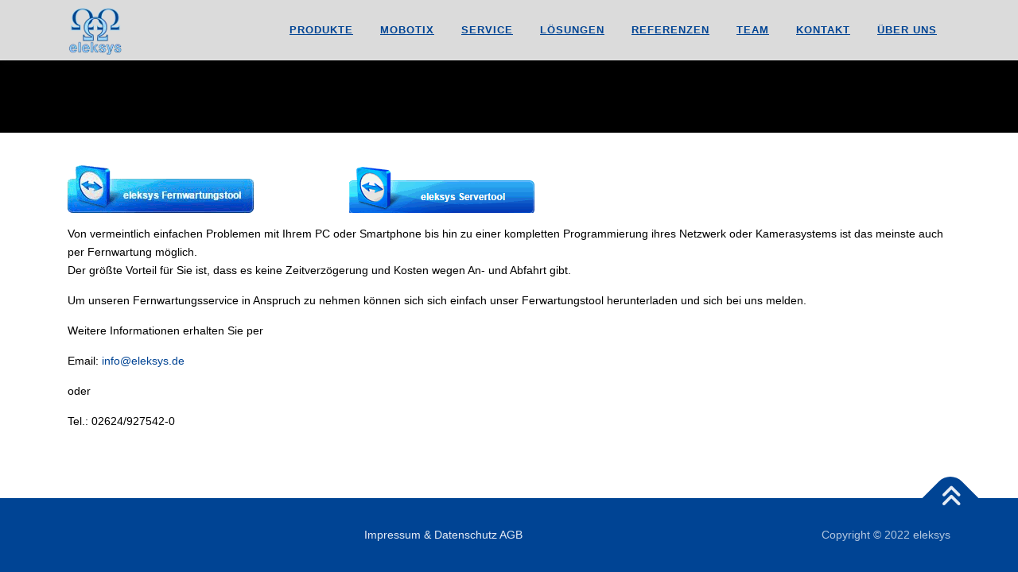

--- FILE ---
content_type: text/css
request_url: https://eleksys.de/wp-content/cache/autoptimize/css/autoptimize_single_871f1146e67ab5f82e3a0d604a21953d.css?ver=6.9
body_size: 17895
content:
html,body{height:100%}html,body{margin:0;padding:0}html{box-sizing:border-box;-webkit-tap-highlight-color:rgba(0,0,0,0);font-size:16px}@media (max-width:991px){html{font-size:15px}}@media (max-width:767px){html{font-size:14px}}body{background:#fff}.site{background:#fff;position:relative}body,button,input,select,textarea{font-family:"Open Sans",Helvetica,Arial,sans-serif;font-size:14px;font-size:.875rem;line-height:1.7;color:#777}pre,code,input,textarea{font:inherit}::-moz-selection{background:#000;color:#fff}::selection{background:#000;color:#fff}a{color:#03c4eb;text-decoration:none;outline:none}a:hover{text-decoration:none;color:#777;text-decoration:underline}a:active,a:focus,a:hover{outline:none}h1,h2,h3,h4,h5,h6{clear:both;font-family:"Raleway",Helvetica,Arial,sans-serif;font-weight:600;margin-bottom:15px;margin-bottom:15px;margin-bottom:.9375rem;margin-top:0;color:#333}h1 a,h2 a,h3 a,h4 a,h5 a,h6 a{color:#333;text-decoration:none}h1{line-height:1.3;font-size:33px;font-size:2.0625rem}@media (min-width:768px){h1{font-size:40px;font-size:2.5rem}}h1 span{font-weight:700}h2{line-height:1.2;font-size:25px;font-size:1.5625rem}@media (min-width:768px){h2{font-size:32px;font-size:2rem}}h3{font-size:20px;font-size:1.25rem;font-weight:600}h4{font-size:17px;font-size:1.0625rem;margin-bottom:12px}h5{text-transform:uppercase;font-size:15px;font-size:.9375rem;font-weight:700}h6{font-weight:700;text-transform:uppercase;font-size:12px;font-size:.75rem;letter-spacing:1px}ul,ol,dl,p,details,address,.vcard,figure,pre,fieldset,table,dt,dd,hr{margin-bottom:15px;margin-bottom:.9375rem;margin-top:0}img{height:auto;max-width:100%;vertical-align:middle}b,strong{font-weight:700}blockquote{clear:both;margin:20px 0}blockquote p{font-style:italic}blockquote cite{font-style:normal;margin-bottom:20px;font-size:13px}dfn,cite,em,i{font-style:italic}figure{margin:0}address{margin:20px 0}hr{border:0;border-top:1px solid #e9e9e9;height:1px;margin-bottom:20px}tt,kbd,pre,code,samp,var{font-family:Monaco,Consolas,"Andale Mono","DejaVu Sans Mono",monospace;background-color:#e9e9e9;padding:5px 7px;-webkit-border-radius:2px;-moz-border-radius:2px;border-radius:2px}pre{overflow:auto;white-space:pre-wrap;max-width:100%;line-height:1.7;margin:20px 0;padding:20px}details summary{font-weight:700;margin-bottom:20px}details :focus{outline:none}abbr,acronym,dfn{cursor:help;font-size:.95em;text-transform:uppercase;border-bottom:1px dotted #e9e9e9;letter-spacing:1px}mark{background-color:#fff9c0;text-decoration:none}small{font-size:82%}big{font-size:125%}ul,ol{padding-left:20px}ul{list-style:disc}ol{list-style:decimal}ul li,ol li{margin:8px 0}dt{font-weight:700}dd{margin:0 20px 20px}table{width:100%;margin-bottom:20px;border:1px solid #e9e9e9;border-collapse:collapse;border-spacing:0}table>thead>tr>th,table>tbody>tr>th,table>tfoot>tr>th,table>thead>tr>td,table>tbody>tr>td,table>tfoot>tr>td{border:1px solid #e9e9e9;line-height:1.42857;padding:5px;vertical-align:middle}table>thead>tr>th,table>thead>tr>td{border-bottom-width:2px}table th{font-size:14px;letter-spacing:2px;text-transform:uppercase}fieldset{padding:20px;border:1px solid #e9e9e9}input[type=reset],input[type=submit],input[type=submit],.pirate-forms-submit-button,.contact-form div.wpforms-container-full .wpforms-form .wpforms-submit{cursor:pointer;background:#03c4eb;border:none;display:inline-block;color:#fff;letter-spacing:1px;text-transform:uppercase;line-height:1;text-align:center;padding:15px 23px;-webkit-border-radius:2px;-moz-border-radius:2px;border-radius:2px;box-shadow:0 -1px 0 0 rgba(0,0,0,.1) inset;margin:3px 0;text-decoration:none;font-weight:600;font-size:13px}input[type=reset]:hover,input[type=submit]:hover,input[type=submit]:hover,.pirate-forms-submit-button:hover,.contact-form div.wpforms-container-full .wpforms-form .wpforms-submit:hover{opacity:.8;background:#03c4eb;border:none}input[type=button]:hover,input[type=button]:focus,input[type=reset]:hover,input[type=reset]:focus,input[type=submit]:hover,input[type=submit]:focus,button:hover,button:focus{cursor:pointer}textarea{resize:vertical}select{max-width:100%;overflow:auto;vertical-align:top;outline:none;border:1px solid #e9e9e9;padding:10px}textarea:not(.editor-post-title__input),input[type=date],input[type=datetime],input[type=datetime-local],input[type=email],input[type=month],input[type=number],input[type=password],input[type=search],input[type=tel],input[type=text],input[type=time],input[type=url],input[type=week]{padding:10px;max-width:100%;border:0;font-size:15px;font-weight:400;line-height:22px;box-shadow:0 1px 2px rgba(0,0,0,.12) inset;-moz-box-shadow:0 1px 2px rgba(0,0,0,.12) inset;-webkit-box-shadow:0 1px 2px rgba(0,0,0,.12) inset;-o-box-shadow:0 1px 2px rgba(0,0,0,.12) inset;transition:all .2s linear;-moz-transition:all .2s linear;-webkit-transition:all .2s linear;-o-transition:all .2s linear;background-color:#f2f2f2;border-bottom:1px solid #fff;box-sizing:border-box;color:#000}textarea:not(.editor-post-title__input):focus,input[type=date]:focus,input[type=datetime]:focus,input[type=datetime-local]:focus,input[type=email]:focus,input[type=month]:focus,input[type=number]:focus,input[type=password]:focus,input[type=search]:focus,input[type=tel]:focus,input[type=text]:focus,input[type=time]:focus,input[type=url]:focus,input[type=week]:focus{box-shadow:0 1px 2px rgba(0,0,0,.12) inset;-moz-box-shadow:0 1px 2px rgba(0,0,0,.12) inset;-webkit-box-shadow:0 1px 2px rgba(0,0,0,.12) inset;-o-box-shadow:0 1px 2px rgba(0,0,0,.12) inset;transition:all .2s linear;-moz-transition:all .2s linear;-webkit-transition:all .2s linear;-o-transition:all .2s linear;border-color:#ebebeb;border-bottom:1px solid #fff !important;background:#e9e9e9}button::-moz-focus-inner{border:0;padding:0}input[type=radio],input[type=checkbox]{margin:0 10px}.screen-reader-text{clip:rect(1px,1px,1px,1px);position:absolute !important}.screen-reader-text:hover,.screen-reader-text:active,.screen-reader-text:focus{background-color:#f8f9f9;-webkit-border-radius:3px;-moz-border-radius:3px;border-radius:3px;clip:auto !important;color:#03c4eb;display:block;height:auto;left:5px;line-height:normal;padding:17px;text-decoration:none;top:5px;width:auto;z-index:100000}.alignleft{display:inline;float:left;margin-right:3.5em}.alignright{display:inline;float:right;margin-left:3.5em}.aligncenter{clear:both;display:block;margin-left:auto;margin-right:auto}.clear:before,.clear:after,.entry-content:before,.entry-content:after,.comment-content:before,.comment-content:after,.site-header:before,.site-header:after,.site-content:before,.site-content:after,.site-footer:before,.site-footer:after{content:"";display:table;clear:both}.clear:after,.entry-content:after,.comment-content:after,.site-header:after,.site-content:after,.site-footer:after{clear:both}.infinite-scroll .posts-navigation,.infinite-scroll.neverending .site-footer{display:none}.infinity-end.neverending .site-footer{display:block}.hide{display:none}.clearleft{clear:left}.break,h1,h2,h3,h4,h5,h6,p,ul,ol,dl,blockquote,pre{word-break:break-word;word-wrap:break-word}body.mce-content-body{margin:20px 40px;font-size:13px}#primary{padding-bottom:40px;padding-top:40px}.template-fullwidth-stretched #primary,.siteorigin-panels #primary{padding:0}.template-fullwidth-stretched .entry-content,.siteorigin-panels .entry-content{margin-bottom:0}#secondary{padding-bottom:40px;padding-top:0}@media screen and (min-width:940px){#secondary{padding-top:40px}}.content-area{width:100%;float:none}@media screen and (min-width:940px){.content-area{float:left}}.sidebar{width:100%;float:none}@media screen and (min-width:940px){.sidebar{width:25.2252252252%;float:left}}.left-sidebar .site-main{margin-left:auto}.no-sidebar .content-area{width:100%}.single-post .no-sidebar .site-main,.single-post .no-sidebar .entry-content>*{margin-left:auto;margin-right:auto}@media screen and (min-width:940px){.left-sidebar .content-area{float:right;padding-left:39px;border-left:1px solid #e9e9e9;margin-right:1px;width:74.7747747748%}.left-sidebar .sidebar{padding-right:39px;border-right:1px solid #e9e9e9;margin-right:-1px}.right-sidebar .content-area{padding-right:39px;border-right:1px solid #e9e9e9;width:74.7747747748%}.right-sidebar .sidebar{padding-left:39px;border-left:1px solid #e9e9e9;margin-left:-1px}}.footer-widgets{background:#050505}.footer-widgets.section-padding{padding:70px 0 35px;padding:4.375rem 0 2.1875rem}.footer-widgets table{border-collapse:collapse}.footer-widgets table>thead>tr>th,.footer-widgets table>thead>tr>td{border-width:1px}.footer-widgets table th,.footer-widgets table td{border-color:rgba(233,233,233,.4)}.footer-widgets .widget-title{color:#fff}.footer-widgets .widget-area .widget_categories li,.footer-widgets .widget-area .widget_archive li,.footer-widgets .widget-area .widget_meta li{width:100% !important;float:none}.footer-widgets .widget_recent_entries ul li,.footer-widgets .widget_recent_comments ul li{border-bottom:0 none;padding:5px 0;margin-bottom:0}.footer-widgets .sidebar .widget{margin-bottom:30px}.site-header{line-height:75px;position:relative;width:100%;background:#fff;z-index:1000;-webkit-transition:all 1s ease-out;transition:all .5s ease-out;box-shadow:0 5px 10px 0 rgba(50,50,50,.06)}.site-header.header-fixed{top:0;left:0;position:fixed}.site-header .custom-logo-transparent{display:none}.followWrap{display:block}.header-full-width .container{max-width:auto;width:auto}@media screen and (min-width:940px){.header-full-width .container{padding-left:30px;padding-right:30px}}.is-transparent .followWrap{z-index:99;width:100%;background:0 0;position:absolute;top:0;display:block}.is-transparent .site-header{background:0 0;position:fixed;top:0}.is-transparent .site-header.no-sticky{position:absolute;top:auto}.is-transparent .site-header.no-scroll{box-shadow:none}.is-transparent .site-header.no-scroll .has-t-logo .custom-logo-transparent{display:inline-block}.is-transparent .site-header.no-scroll .has-t-logo .custom-logo{display:none}.is-transparent .site-header.no-scroll #nav-toggle span{background-color:#fff}.is-transparent .site-header.no-scroll #nav-toggle span:before,.is-transparent .site-header.no-scroll #nav-toggle span:after{background-color:#fff}.is-transparent .site-header.no-scroll #nav-toggle.nav-is-visible span{background-color:transparent}.is-transparent .site-header.header-fixed{background:#fff}.is-transparent .site-header.header-fixed.no-scroll{background:0 0;box-shadow:none}@media screen and (min-width:1140px){.is-transparent .no-scroll.site-header .onepress-menu>li>a{color:rgba(255,255,255,.9)}}.is-transparent .hero-slideshow-fullscreen .hero__content{padding-top:50px;padding-top:3.125rem}.site-branding{float:left}.site-branding .site-title,.site-branding .site-text-logo{margin:0;line-height:1;font-family:"Raleway",Helvetica,Arial,sans-serif;font-size:23px;letter-spacing:1px;text-transform:uppercase;color:#000;display:initial;vertical-align:middle;font-weight:600}.site-branding .site-title:hover,.site-branding .site-text-logo:hover{text-decoration:none}.site-branding .site-title{display:inline-block}.site-branding .site-image-logo{display:block}.site-branding .site-logo-div{line-height:75px}.site-branding .no-logo-img.has-desc,.site-branding .has-logo-img{line-height:60px}.site-branding .no-logo-img.has-desc .site-title,.site-branding .has-logo-img .site-title{margin-top:-5px;position:relative}.site-branding .no-logo-img.has-desc .site-description,.site-branding .has-logo-img .site-description{font-size:12px;line-height:14px;margin-bottom:0;position:relative;top:-15px;color:#000}.home.header-transparent .no-scroll .site-brand-inner,.home.header-transparent .no-scroll .site-text-logo{color:#fff}.header-social{margin-left:0;float:right}@media screen and (min-width:940px){.header-social{margin-left:10px}}@media screen and (max-width:576px){.header-social{display:none}}.header-social a{display:block;height:100%;float:left;margin-left:0;margin-top:-2px;color:#03c4eb}@media screen and (min-width:940px){.header-social a{margin-left:3px}}.header-social a:hover{color:#000;transition:all .2s linear 0s}.header-social .fa-stack-1x,.header-social .fa-stack-2x{position:absolute;left:0;width:100%;text-align:center}.header-social .fa-stack-1x{line-height:inherit}.header-social .fa-stack-2x{font-size:2em}.header-social .fa-inverse{color:#fff}.header-btn{float:right}.onepress-menu,.onepress-menu *{margin:0;padding:0;list-style:none}.onepress-menu{float:right}.onepress-menu ul{position:absolute;display:block;height:1px;overflow:hidden;opacity:0;z-index:-1;top:100%;left:0}.onepress-menu ul.sub-ul-r{left:auto;right:0}.onepress-menu ul ul{top:0;left:100%}.onepress-menu li{position:relative}.onepress-menu>li{float:left}.onepress-menu li:hover>ul,.onepress-menu li.sfHover>ul{display:block;height:initial;overflow:initial;opacity:1;z-index:99}.onepress-menu a{display:block;position:relative}.onepress-menu ul{min-width:12em;width:fit-content;max-width:100vw;border:1px solid #e9e9e9;border-top:none}.onepress-menu li{white-space:nowrap;*white-space:normal;-webkit-transition:background .2s;transition:background .2s}.onepress-menu li:hover,.onepress-menu li.sfHover{-webkit-transition:none;transition:none}.onepress-menu a{color:#333;font-family:"Raleway",Helvetica,Arial,sans-serif;padding-left:17px;padding-right:17px;font-size:13px;font-weight:600;text-transform:uppercase;text-decoration:none;zoom:1;letter-spacing:1px;white-space:nowrap}.onepress-menu a:hover{color:#03c4eb}.onepress-menu ul li{line-height:26px;width:fit-content;min-width:100%}.onepress-menu ul li a{border-top:1px solid #e9e9e9;padding:8px 18px;color:#999;font-size:13px;text-transform:none;background:#fff;letter-spacing:0}.onepress-menu ul li a:hover{color:#03c4eb}.onepress-menu li.onepress-current-item>a{color:#03c4eb}.onepress-menu ul li.current-menu-item>a{color:#03c4eb}.onepress-menu>li:last-child>a{padding-right:0}.onepress-menu>li a.menu-actived{color:#03c4eb}.onepress-menu .nav-toggle-subarrow{display:none}#nav-toggle{display:none;margin-left:15px}@media screen and (max-width:1140px){.main-navigation{position:static}.main-navigation .onepress-menu{width:100% !important;display:block;height:0;overflow:hidden;background:#fff}.onepress-menu.onepress-menu-mobile{position:absolute;top:75px;right:0;width:100%;z-index:800;overflow:auto !important;border-top:1px solid #e9e9e9;border-bottom:1px solid #e9e9e9}.onepress-menu.onepress-menu-mobile .sub-menu{width:auto}.onepress-menu.onepress-menu-mobile>li>a{padding:12px 20px}.onepress-menu.onepress-menu-mobile li:hover ul{display:none}.onepress-menu.onepress-menu-mobile ul{box-shadow:none;padding-bottom:0;border:none;position:relative}.onepress-menu.onepress-menu-mobile ul li:last-child{border-bottom:none}.onepress-menu.onepress-menu-mobile ul li a{padding:12px 35px;border-top:none;white-space:pre-line}.onepress-menu.onepress-menu-mobile ul li a:hover{background:0 0}.onepress-menu.onepress-menu-mobile ul li li a{padding:12px 70px;border-top:none}.onepress-menu.onepress-menu-mobile ul li li li a{padding:12px 105px}.onepress-menu.onepress-menu-mobile ul ul{left:0}.onepress-menu.onepress-menu-mobile li{line-height:20px;background:#fff;border-top:1px solid #e9e9e9;width:100% !important}.onepress-menu.onepress-menu-mobile>li:first-child{border-top:0 none}.onepress-menu.onepress-menu-mobile li.onepress-current-item>a{color:#03c4eb}.onepress-menu.onepress-menu-mobile a{color:#777}.onepress-menu.onepress-menu-mobile a:hover{color:#000}.onepress-menu.onepress-menu-mobile .nav-toggle-subarrow{display:block;color:#999;border-left:1px solid #e9e9e9;font-weight:400;position:absolute;top:0;right:0;cursor:pointer;text-align:center;padding:11px 20px;z-index:10;font-size:22px}.onepress-menu.onepress-menu-mobile .nav-toggle-dropdown>.nav-toggle-subarrow .fa-angle-down:before{content:"\f106" !important}.onepress-menu.onepress-menu-mobile .nav-toggle-dropdown>ul{left:0;display:block !important;height:initial;overflow:initial;opacity:1;z-index:inherit}#nav-toggle{display:block}}#nav-toggle{float:right;position:relative;width:35px;overflow:hidden;white-space:nowrap;color:transparent}#nav-toggle span{position:absolute;top:50%;right:5px;margin-top:-2px;-webkit-transition:rotate .2s,translate .2s;-moz-transition:rotate .2s,translate .2s;transition:rotate .2s,translate .2s;display:inline-block;height:3px;width:24px;background:#000}#nav-toggle span:before{top:-8px}#nav-toggle span:after{top:8px}#nav-toggle span:before,#nav-toggle span:after{position:absolute;display:inline-block;height:3px;width:24px;background:#000;content:"";right:0;-webkit-transform:translateZ(0);-moz-transform:translateZ(0);-ms-transform:translateZ(0);-o-transform:translateZ(0);transform:translateZ(0);-webkit-backface-visibility:hidden;backface-visibility:hidden;-webkit-transform-origin:0% 50%;-moz-transform-origin:0% 50%;-ms-transform-origin:0% 50%;-o-transform-origin:0% 50%;transform-origin:0% 50%;-webkit-transition:-webkit-transform .2s;-moz-transition:-moz-transform .2s;transition:transform .2s}#nav-toggle.nav-is-visible span{background:0 0}#nav-toggle.nav-is-visible span:before{-webkit-transform:translateX(4px) translateY(-1px) rotate(45deg);-moz-transform:translateX(4px) translateY(-1px) rotate(45deg);-ms-transform:translateX(4px) translateY(-1px) rotate(45deg);-o-transform:translateX(4px) translateY(-1px) rotate(45deg);transform:translateX(4px) translateY(-1px) rotate(45deg)}#nav-toggle.nav-is-visible span:after{-webkit-transform:translateX(4px) translateY(0px) rotate(-45deg);-moz-transform:translateX(4px) translateY(0px) rotate(-45deg);-ms-transform:translateX(4px) translateY(0px) rotate(-45deg);-o-transform:translateX(4px) translateY(0px) rotate(-45deg);transform:translateX(4px) translateY(0px) rotate(-45deg)}#nav-toggle.nav-is-visible span:before,#nav-toggle.nav-is-visible span:after{background:#000}.site-content{border-top:1px solid #e9e9e9;margin-top:-1px}.site-content.no-border{border-top:none}.blog .site-content,.tax-portfolio_cat .site-content,.single-post .site-content,.hiding-page-title .site-content{margin-top:0}.page-header{padding:30px 0;border-top:1px solid #e9e9e9;background:#f8f9f9;border-bottom:1px solid #e9e9e9;position:relative}.page-header:before{position:absolute;top:0;bottom:0;left:0;width:100%;display:block;content:" "}.page-header .entry-title,.page-header .page-title{margin-bottom:0;font-size:24px;font-weight:600;letter-spacing:1px;text-transform:uppercase}.page-header p{margin:6px 0 0}.page-header.page--cover{position:relative;padding:8% 0;text-align:center;border-top:0 none;border-bottom:0 none;-webkit-background-size:cover;-moz-background-size:cover;-o-background-size:cover;background-size:cover;background-position:center center;background-repeat:no-repeat}.page-header.page--cover:before{position:absolute;top:0;bottom:0;left:0;width:100%;display:block;background:rgba(0,0,0,.3);content:" "}.page-header.page--cover .entry-title{font-size:2.5rem;font-weight:800;color:#fff}.page-header.page--cover .entry-tagline{color:#fff;font-style:italic;font-weight:300}@media screen and (min-width:1140px){.page-header.page--cover .entry-tagline{font-size:20px}}@media screen and (max-width:940px){.page-header.page--cover .entry-tagline{font-size:18px}}@media screen and (max-width:720px){.page-header.page--cover .entry-tagline{font-size:16px}}.page-header.page--cover.is-t-above .container{margin-top:30px}.site-footer{background:#111;color:#bbb;font-size:14px}.site-footer a{color:#03c4eb}.site-footer .footer-connect{padding:90px 0;padding:80px 0;padding:5rem 0;text-align:center}@media (max-width:767px){.site-footer .footer-connect .footer-subscribe{margin-bottom:40px}}.site-footer .footer-connect .follow-heading{color:#fff;margin-bottom:20px;letter-spacing:.8px}.site-footer .footer-connect .subs_input{background-color:rgba(255,255,255,.145);color:#ccc;border-bottom:none;box-shadow:none;padding:12px 15px 12px;border-radius:2px;width:60%;font-size:13px}.site-footer .footer-connect .subs_input:focus{border:none}@media screen and (max-width:1140px){.site-footer .footer-connect .subs_input{width:100%;margin-bottom:4px}}@media screen and (max-width:940px){.site-footer .footer-connect .subs_input{width:70%;margin-bottom:4px}}@media screen and (max-width:720px){.site-footer .footer-connect .subs_input{width:100%;margin-bottom:4px}}.site-footer .footer-connect .subs-button{margin:0;position:relative;top:0;padding:16px 23px 16px}@media screen and (max-width:1140px){.site-footer .footer-connect .subs-button{width:100%}}@media screen and (max-width:940px){.site-footer .footer-connect .subs-button{width:70%}}@media screen and (max-width:720px){.site-footer .footer-connect .subs-button{width:100%}}.site-footer .footer-connect input[type=text]:focus{border:none !important}.site-footer .footer-social{text-align:center}.site-footer .footer-social a{font-size:30px;margin:0 13px;color:#fff}.site-footer .footer-social a:hover{color:#03c4eb}.site-footer .site-info{position:relative;text-align:center;padding:35px 0;background:#222;font-weight:500;color:#bbb}.site-footer .site-info a{color:#ddd}.site-footer .site-info a:hover{text-decoration:underline}.site-footer .site-info .container{position:initial}.site-footer .btt a{border-radius:0 20px 0 0;color:#999;background:#222;display:block;font-size:30px;height:50px;line-height:50px;margin:auto;position:absolute;right:60px;top:-25px;transition:all .2s linear 0s;width:50px;z-index:99;-webkit-transform:rotate(-45deg);-moz-transform:rotate(-45deg);-ms-transform:rotate(-45deg);-o-transform:rotate(-45deg)}.site-footer .btt a:hover{color:#03c4eb}.site-footer .btt a i{-webkit-transform:rotate(45deg);-moz-transform:rotate(45deg);-ms-transform:rotate(45deg);-o-transform:rotate(45deg);margin-left:3px}@media screen and (max-width:940px){.site-footer .btt a{right:0;left:0}}.error-404 .search-form,.error-404 .widget{margin-bottom:40px}.error-404 .widgettitle,.error-404 .widget-title{font-size:15px;text-transform:uppercase;letter-spacing:2px;margin-bottom:13px;font-weight:700}.error-404 ul{padding-left:0}.error-404 ul li{list-style:none}.search-results .hentry{border-bottom:1px solid #e9e9e9;padding-bottom:25px;margin-bottom:25px}.search-results .entry-summary p{margin-bottom:0}.search-results .entry-header .entry-title{font-size:22px;line-height:1.5;font-weight:500}.search-results .entry-header .entry-title a:hover{text-decoration:none}.entry-header .entry-title{font-weight:500;text-transform:none;letter-spacing:-.6px;font-family:"Open Sans",Helvetica,Arial,sans-serif;font-size:25px;line-height:1.3}@media screen and (min-width:940px){.entry-header .entry-title{font-size:32px;line-height:1.5}}.entry-thumbnail{margin-bottom:30px}.single .entry-header .entry-title{margin-bottom:10px}.highlight{color:#03c4eb}.entry-content{margin-bottom:30px}.entry-content blockquote{padding:30px;position:relative;background:#f8f9f9;border-left:3px solid #03c4eb;font-style:italic}.entry-content blockquote p{margin:0}.entry-meta{margin-bottom:30px;text-transform:uppercase;letter-spacing:1.5px;font-size:12px;font-weight:600;padding-bottom:30px;border-bottom:1px solid #e9e9e9}.entry-footer{margin-bottom:30px;padding-top:30px;border-top:1px solid #e9e9e9}.entry-footer .cat-links,.entry-footer .tags-links{display:block;text-transform:uppercase;letter-spacing:1.5px;font-size:12px;font-weight:600;margin-top:5px}.nav-links{padding:30px 0;border-left:none;border-right:none;margin-bottom:50px;flex-basis:100%;text-align:center}.nav-links .nav-previous{float:left}.nav-links .nav-next{float:right}.nav-links a,.nav-links .page-numbers{background:#ccc;color:#fff;padding:12px 20px;font-weight:600;font-size:12px;letter-spacing:1px;text-transform:uppercase;border-radius:2px}@media screen and (max-width:940px){.nav-links a,.nav-links .page-numbers{padding:6px 10px}}.nav-links a:hover,.nav-links a.current,.nav-links .page-numbers:hover,.nav-links .page-numbers.current{background:#03c4eb;text-decoration:none}.bypostauthor{margin:0}.sticky .entry-title{padding-left:20px;position:relative}.sticky .entry-title:after{content:"\f276";display:inline-block;font-family:"FontAwesome";font-style:normal;font-weight:400;width:12px;height:12px;position:absolute;left:0;top:2px;font-size:22px;color:#aaa}.wp-caption{max-width:100%;font-style:italic;line-height:1.35;margin-bottom:15px;margin-top:5px}.wp-caption img[class*=wp-image-]{display:block;max-width:100%}.wp-caption .wp-caption-text{margin:10px 0}.wp-caption-text,.entry-thumbnail-caption,.cycle-caption{font-style:italic;line-height:1.35;font-size:13px}.gallery{margin-bottom:1.5em}.gallery-item{display:inline-block;text-align:center;vertical-align:top;width:100%}.gallery-columns-2 .gallery-item{max-width:50%}.gallery-columns-3 .gallery-item{max-width:33.33%}.gallery-columns-4 .gallery-item{max-width:25%}.gallery-columns-5 .gallery-item{max-width:20%}.gallery-columns-6 .gallery-item{max-width:16.66%}.gallery-columns-7 .gallery-item{max-width:14.28%}.gallery-columns-8 .gallery-item{max-width:12.5%}.gallery-columns-9 .gallery-item{max-width:11.11%}.gallery-caption{display:block}#comments{padding-top:30px;border-top:1px solid #e9e9e9}#comments .comments-title{margin-bottom:20px;font-size:18px;line-height:26px;letter-spacing:1.5px;text-transform:uppercase}#comments .comment-list{list-style:none;padding-left:0}#comments .comment-list .pingback{border-bottom:1px solid #e9e9e9;padding:20px 0;margin:0}#comments .comment-list .pingback p{margin:0}#comments .comment-list .pingback:last-child{margin-bottom:40px}#comments .comment-content.entry-content{margin-bottom:0}#comments .comment{list-style:none;margin:30px 0}#comments .comment .avatar{width:60px;float:left;-webkit-border-radius:3px;-moz-border-radius:3px;border-radius:3px}#comments .comment .comment-wrapper{margin-left:90px;padding:25px 30px 15px;background:#f8f9f9;position:relative}#comments .comment .comment-wrapper:before{border-color:rgba(0,0,0,0) #f6f7f9 rgba(0,0,0,0) rgba(0,0,0,0);border-style:solid;border-width:0 10px 10px 0;content:"";height:0;left:-9px;position:absolute;top:0;width:0}#comments .comment .comment-wrapper .comment-meta .comment-time,#comments .comment .comment-wrapper .comment-meta .comment-reply-link,#comments .comment .comment-wrapper .comment-meta .comment-edit-link{color:#aaa;text-transform:uppercase;letter-spacing:.3px;font-size:11px}#comments .comment .comment-wrapper .comment-meta .comment-time:hover,#comments .comment .comment-wrapper .comment-meta .comment-reply-link:hover,#comments .comment .comment-wrapper .comment-meta .comment-edit-link:hover{color:#03c4eb}#comments .comment .comment-wrapper .comment-meta .comment-time:after,#comments .comment .comment-wrapper .comment-meta .comment-reply-link:after,#comments .comment .comment-wrapper .comment-meta .comment-edit-link:after{content:"/";padding:0 5px}#comments .comment .comment-wrapper .comment-meta a:last-child:after{content:""}#comments .comment .comment-wrapper .comment-meta cite .fn{font-weight:700;font-style:normal;margin-right:5px;text-transform:uppercase;letter-spacing:1.5px;font-size:14px}#comments .comment .comment-wrapper .comment-meta cite span{padding:3px 10px;background:#e9e9e9;-webkit-border-radius:4px;-moz-border-radius:4px;border-radius:4px;margin-right:10px}#comments .comment .comment-wrapper a{text-decoration:none}#comments .comment .children{padding-left:30px}#comments .comment .children .children{padding-left:30px}#comments .comment .children .children .children{padding-left:0}@media screen and (min-width:940px){#comments .comment .children{padding-left:90px}#comments .comment .children .children{padding-left:90px}#comments .comment .children .children .children{padding-left:90px}}#comments .form-allowed-tags{display:none}#comments a{text-decoration:none}#comments a:hover{text-decoration:underline}.comment-respond textarea,.comment-respond textarea{width:100%}#respond{padding-top:20px}#respond .comment-form label{display:block;margin-bottom:4px}#respond .form-allowed-tags{font-size:12px}#respond .form-allowed-tags code{background:0 0}#respond .comment-reply-title{font-size:18px;letter-spacing:1.5px;margin-bottom:20px;text-transform:uppercase}#respond .comment-notes{display:none}#respond label{font-size:13px;text-transform:uppercase;letter-spacing:1.5px}.full-screen .comments-area{max-width:1110px;margin:0 auto}.woocommerce div.product form.cart .variations td.label{color:#777}.wp-block-gallery.is-layout-flex{display:flex;flex-wrap:wrap}.btn{text-transform:uppercase;-webkit-border-radius:2px;-moz-border-radius:2px;border-radius:2px;box-shadow:0 -1px 0 0 rgba(0,0,0,.1) inset;font-size:13px;font-size:.8125rem;font-weight:600}.btn:active,.btn:focus{outline:none}.btn.btn-secondary-outline{box-shadow:none;border-color:rgba(255,255,255,.9);color:rgba(255,255,255,.9)}.btn.btn-secondary-outline:hover{background:#fff;color:#333}.btn-lg{font-size:17px;font-size:1.0625rem}.btn-theme-primary{background:#03c4eb;color:#fff}.btn-theme-primary:hover{color:#fff}.btn-theme-primary-outline{background-color:transparent;background-image:none;border-color:#03c4eb;color:#03c4eb}.btn-theme-primary-outline:hover{color:#fff;background-color:#03c4eb;border-color:#03c4eb}.slider-spinner{width:40px;height:40px;position:relative;margin:100px auto}.double-bounce1,.double-bounce2{width:100%;height:100%;border-radius:50%;background-color:#fff;opacity:.6;position:absolute;top:0;left:0;-webkit-animation:sk-bounce 2s infinite ease-in-out;animation:sk-bounce 2s infinite ease-in-out}.double-bounce2{-webkit-animation-delay:-1s;animation-delay:-1s}@-webkit-keyframes sk-bounce{0%,100%{-webkit-transform:scale(0)}50%{-webkit-transform:scale(1)}}@keyframes sk-bounce{0%,100%{transform:scale(0);-webkit-transform:scale(0)}50%{transform:scale(1);-webkit-transform:scale(1)}}section>.customize-partial-edit-shortcut{z-index:95}section>.customize-partial-edit-shortcut button{left:30px}.sidebar .widget{margin-bottom:40px}.sidebar .widget .widget-title{font-size:15px;text-transform:uppercase;letter-spacing:2px;margin-bottom:13px;font-weight:700}.sidebar .widget ul{list-style:none;padding:0}.sidebar .widget ul:after{clear:both;content:".";display:block;height:0;visibility:hidden}.sidebar .widget a{color:#777;font-size:14px}.sidebar .widget a:hover{color:#03c4eb;text-decoration:underline}.search-form{display:flex;width:100%;align-items:center}.search-form .search-field{width:100% !important;padding:10px 15px;padding:.625rem .9375rem}.search-form .search-submit{width:auto;margin:0 0 0 .5em;height:100%}.search-form label{flex-grow:2;margin:0}.widget_recent_comments ul{margin-top:25px}.widget_recent_comments ul li{margin-bottom:20px;padding-bottom:20px;border-bottom:1px solid #e9e9e9}.widget_recent_comments ul a{font-style:italic}.widget_recent_comments .comment-author-link a{font-weight:700;font-style:normal}.widget-area .widget_categories li,.widget-area .widget_archive li,.widget-area .widget_meta li{float:left;margin-bottom:0;width:50%}@media screen and (min-width:720px){.widget-area .widget_categories li,.widget-area .widget_archive li,.widget-area .widget_meta li{width:50%}}@media screen and (min-width:940px){.widget-area .widget_categories li,.widget-area .widget_archive li,.widget-area .widget_meta li{width:100%;float:none}}@media screen and (min-width:1140px){.widget-area .widget_categories li,.widget-area .widget_archive li,.widget-area .widget_meta li{width:50%;float:left}}.widget_recent_entries ul li{margin:0;padding:10px 0;border-bottom:1px solid #e9e9e9}.sidebar .widget_calendar a{color:#03c4eb;text-decoration:underline}.section-padding{padding:70px 0;padding:4.375rem 0}.section-padding-lg{padding:90px 0;padding:5.625rem 0}.section-padding-larger{padding:140px 0;padding:8.75rem 0}.section-meta{background-color:#f8f9f9}.onepage-section{position:relative;overflow:hidden}.onepage-section:before{position:absolute;top:0;left:0;right:0;bottom:0;display:block;content:" ";z-index:1}.onepage-section .container-fluid,.onepage-section .container{position:relative;z-index:5}.section-inverse{background:#222}.section-inverse .section-title-area .section-title{color:rgba(255,255,255,.99)}.section-inverse .section-title-area .section-subtitle{color:rgba(255,255,255,.7)}.section-inverse .section-title-area .section-subtitle:after{background:rgba(255,255,255,.8)}.section-inverse .pricing-table .pricing__item ul p{color:#777}.section-inverse-extended{background:#333}.section-inverse-extended .section-title-area .section-title{color:rgba(255,255,255,.99)}.section-inverse-extended .section-title-area .section-subtitle{color:rgba(255,255,255,.7)}.section-inverse-extended .section-title-area .section-subtitle:after{background:rgba(255,255,255,.8)}.section-inverse{color:rgba(255,255,255,.5)}.section-inverse h1,.section-inverse h2,.section-inverse h3,.section-inverse h4,.section-inverse h5,.section-inverse h6{color:rgba(255,255,255,.9)}.section-inverse p{color:rgba(255,255,255,.5)}.section-title-area{margin-bottom:60px;text-align:center}.section-title-area .section-title{font-size:30px;letter-spacing:2px;font-weight:800;position:relative;margin-bottom:0;text-transform:uppercase}@media screen and (min-width:940px){.section-title-area .section-title{font-size:40px;letter-spacing:3.5px}}.section-title-area .section-subtitle{color:#aaa;font-size:12px;display:inline-block;position:relative;margin-bottom:13px;margin-bottom:.8125rem;text-transform:uppercase;letter-spacing:2px}@media screen and (min-width:940px){.section-title-area .section-subtitle{font-size:14px}}.section-desc{font-size:20px;font-size:1.25rem;margin-top:40px;margin-top:2.5rem}.hero-slideshow-wrapper{width:100%;position:relative;background-color:#222;overflow:hidden}.hero-slideshow-wrapper:after{position:absolute;top:0;left:0;width:100%;height:100%;background-color:rgba(0,0,0,.3);display:block;content:""}.hero-slideshow-wrapper .hero__content .hero-large-text,.hero-slideshow-wrapper .hero__content .hero-small-text,.hero-slideshow-wrapper .hero__content .btn,.hero-slideshow-wrapper .hero__content .hcl2-content{visibility:hidden;opacity:0;-webkit-transform:translateY(100px);transform:translateY(100px);-webkit-transition:all .5s linear;transition:all .5s linear}.hero-slideshow-wrapper .hero__content .hero-large-text{-webkit-transition-delay:.7s;transition-delay:.7s}.hero-slideshow-wrapper .hero__content .hero-small-text{-webkit-transition-delay:.8s;transition-delay:.8s}.hero-slideshow-wrapper .hero__content .btn{-webkit-transition-delay:1s;transition-delay:1s}.hero-slideshow-wrapper .hero__content .hcl2-content{-webkit-transition-delay:.7s;transition-delay:.7s}.hero-slideshow-wrapper.loaded .container .hero__content:hover .hero-large-text,.hero-slideshow-wrapper.loaded .container .hero__content:hover .hero-small-text,.hero-slideshow-wrapper.loaded .container .hero__content:hover .btn{-webkit-transition-duration:.3s;transition-duration:.3s}.hero-slideshow-wrapper.loaded .container .hero__content:hover .hero-large-text{-webkit-transition-delay:0s;transition-delay:0s}.hero-slideshow-wrapper.loaded .container .hero__content:hover .hero-small-text{-webkit-transition-delay:0s;transition-delay:0s}.hero-slideshow-wrapper.loaded .container .hero__content:hover .btn{-webkit-transition-delay:0s;transition-delay:0s}.hero-slideshow-wrapper.loaded .container .hero__content .hero-large-text,.hero-slideshow-wrapper.loaded .container .hero__content .hero-small-text,.hero-slideshow-wrapper.loaded .container .hero__content .btn,.hero-slideshow-wrapper.loaded .container .hero__content .hcl2-content{visibility:visible;opacity:1;-webkit-transform:translateY(0);transform:translateY(0)}.hero-slideshow-wrapper .slider-spinner{position:absolute;top:50%;left:50%;z-index:9999999;margin:0;-webkit-transform:translate(-50%,-50%);transform:translate(-50%,-50%)}.animation-disable .hero-slideshow-wrapper .hero__content .hero-large-text,.animation-disable .hero-slideshow-wrapper .hero__content .hero-small-text,.animation-disable .hero-slideshow-wrapper .hero__content .btn,.animation-disable .hero-slideshow-wrapper .hero__content .hcl2-content{-webkit-transform:translateY(0px);transform:translateY(0px)}.animation-disable .hero-slideshow-wrapper .hero__content .hero-large-text{-webkit-transition-delay:0s;transition-delay:0s}.animation-disable .hero-slideshow-wrapper .hero__content .hero-small-text{-webkit-transition-delay:0s;transition-delay:0s}.animation-disable .hero-slideshow-wrapper .hero__content .btn{-webkit-transition-delay:0s;transition-delay:0s}.animation-disable .hero-slideshow-wrapper .hero__content .hcl2-content{-webkit-transition-delay:0s;transition-delay:0s}.animation-disable .hero-slideshow-wrapper.loaded .container .hero__content:hover .hero-large-text,.animation-disable .hero-slideshow-wrapper.loaded .container .hero__content:hover .hero-small-text,.animation-disable .hero-slideshow-wrapper.loaded .container .hero__content:hover .btn,.animation-disable .hero-slideshow-wrapper.loaded .container .hero__content:hover .hcl2-content{-webkit-transition-delay:0s;transition-delay:0s}.animation-disable .hero-slideshow-wrapper.loaded .container .hero__content:hover .hero-large-text{-webkit-transition-delay:0s;transition-delay:0s}.animation-disable .hero-slideshow-wrapper.loaded .container .hero__content:hover .hero-small-text{-webkit-transition-delay:0s;transition-delay:0s}.animation-disable .hero-slideshow-wrapper.loaded .container .hero__content:hover .btn{-webkit-transition-delay:0s;transition-delay:0s}.animation-disable .hero-slideshow-wrapper.loaded .container .hero__content:hover .hcl2-content{-webkit-transition-delay:0s;transition-delay:0s}.animation-disable .hero-slideshow-wrapper .slider-spinner{position:absolute;top:50%;left:50%;z-index:9999999;margin:0;-webkit-transform:translate(-50%,-50%);transform:translate(-50%,-50%)}.js-rotating{display:none}.js-rotating.morphext{display:inline-block}.is-customize-preview .slider-spinner{display:none !important}.is-customize-preview .hero-slideshow-wrapper .hero__content .hero-large-text,.is-customize-preview .hero-slideshow-wrapper .hero__content .hero-small-text,.is-customize-preview .hero-slideshow-wrapper .hero__content .btn,.is-customize-preview .hero-slideshow-wrapper .hero__content .hcl2-content{visibility:visible;opacity:1;-webkit-transform:translateY(0px);transform:translateY(0px);-webkit-transition:all 0s linear;transition:all 0s linear}.is-customize-preview .hero-slideshow-wrapper .hero__content .hero-large-text{-webkit-transition-delay:0s;transition-delay:0s}.is-customize-preview .hero-slideshow-wrapper .hero__content .hero-small-text{-webkit-transition-delay:0s;transition-delay:0s}.is-customize-preview .hero-slideshow-wrapper .hero__content .btn{-webkit-transition-delay:0s;transition-delay:0s}.is-customize-preview .hero-slideshow-wrapper .hero__content .hcl2-content{-webkit-transition-delay:0s;transition-delay:0s}.is-customize-preview .hero-slideshow-wrapper.loaded .container .hero__content:hover .hero-large-text,.is-customize-preview .hero-slideshow-wrapper.loaded .container .hero__content:hover .hero-small-text,.is-customize-preview .hero-slideshow-wrapper.loaded .container .hero__content:hover .btn,.is-customize-preview .hero-slideshow-wrapper.loaded .container .hero__content:hover .hcl2-content{-webkit-transition-duration:0s;transition-duration:0s}.is-customize-preview .hero-slideshow-wrapper.loaded .container .hero__content:hover .hero-large-text{-webkit-transition-delay:0s;transition-delay:0s}.is-customize-preview .hero-slideshow-wrapper.loaded .container .hero__content:hover .hero-small-text{-webkit-transition-delay:0s;transition-delay:0s}.is-customize-preview .hero-slideshow-wrapper.loaded .container .hero__content:hover .btn{-webkit-transition-delay:0s;transition-delay:0s}.is-customize-preview .hero-slideshow-wrapper.loaded .container .hero__content:hover .hcl2-content{-webkit-transition-delay:0s;transition-delay:0s}.is-customize-preview .hero-slideshow-wrapper.loaded .container .hero__content .hero-large-text,.is-customize-preview .hero-slideshow-wrapper.loaded .container .hero__content .hero-small-text,.is-customize-preview .hero-slideshow-wrapper.loaded .container .hero__content .btn,.is-customize-preview .hero-slideshow-wrapper.loaded .container .hero__content .hcl2-content{visibility:visible;opacity:1;-webkit-transform:translateY(0);transform:translateY(0)}.hero-slideshow-normal .container{padding:10% 0;position:relative;z-index:80}.hero-slideshow-fullscreen .container{z-index:80;position:relative;top:50%;transform:translateY(-50%)}.hero__content{color:#fff;text-shadow:0 2px 8px rgba(0,0,0,.15);font-size:18px;font-size:1.125rem;font-weight:300}.hero__content h1,.hero__content h2,.hero__content h3,.hero__content h4,.hero__content h5,.hero__content h6{color:#fff;letter-spacing:2px;text-transform:uppercase}.hero__content a.btn{margin:10px 10px 20px 0;margin:.625rem .625rem 1.25rem 0}.hero__content p{margin-bottom:20px;margin-bottom:1.25rem}.hero-content-style2 h1{font-weight:800;font-size:50px;font-size:3.125rem;letter-spacing:3px}.hero-content-style2 .hcl2-content{padding:50px 0;padding:3.125rem 0}.hero-content-style2 .hcl2-image{text-align:right}@media (max-width:1199px){.hero-content-style2 .hcl2-content,.hero-content-style2 .hcl2-image{text-align:center}}.hero-content-style1{text-align:center}.hero-content-style1 h2{color:#fff;font-size:35px;letter-spacing:2px;line-height:1.3;text-shadow:0 2px 8px rgba(0,0,0,.15);font-weight:800;text-transform:uppercase}@media screen and (min-width:720px){.hero-content-style1 h2{font-size:60px;letter-spacing:3px}}@media screen and (min-width:940px){.hero-content-style1 h2{font-size:75px;letter-spacing:4px}}.hero-content-style1 h2 strong{font-weight:900}.hero-content-style1 p{font-size:14px;font-style:italic;letter-spacing:.4px;text-shadow:0 2px 8px rgba(0,0,0,.15);color:#fff;text-align:center;font-weight:100;margin-bottom:30px;margin-bottom:1.875rem}@media screen and (min-width:940px){.hero-content-style1 p{font-size:18px}}@media screen and (min-width:1140px){.hero-content-style1 p{font-size:22px}}.hero-content-style1 p strong{letter-spacing:-.6px}@media (max-width:767px){.hero-content-style1 .btn{display:inline-block}}.hero-content-style1 a:active,.hero-content-style1 a:focus,.hero-content-style1 .btn:active,.hero-content-style1 .btn:focus{outline:none}#hero .btn{box-shadow:none}#hero .btn-theme-primary:focus{color:#fff}.h-on-top.is-transparent #hero .container .hero__content{margin-top:75px}.morphext>.animated{display:inline-block}.icon-background-default{color:#03c4eb}.feature-item{text-align:center}.feature-item .feature-icon{color:#fff}.feature-item .fa-5x{font-size:4em}.feature-item:hover .icon-background-default{color:#333;-webkit-transition:all .5s ease-in-out;-moz-transition:all .5s ease-in-out;-o-transition:all .5s ease-in-out;transition:all .5s ease-in-out;transform:scale(1.1);-webkit-transform:scale(1.1);-moz-transform:scale(1.1);-ms-transform:scale(1.1);transform:scale(1.1)}@media screen and (min-width:940px){.feature-item.col-lg-3:nth-child(4n+1),.feature-item.col-lg-4:nth-child(3n+1),.feature-item.col-lg-6:nth-child(2n+1){clear:left}}.feature-media{text-align:center;margin-bottom:20px}.section-about .about-image{text-align:center}.section-about .about-image img{margin-bottom:30px}.section-about .section-title-area{margin-bottom:30px}.section-about .row>div{margin-top:30px}.section-services .service-item{background:#fff;padding:30px;margin-bottom:30px;position:relative;box-shadow:0 1px 1px rgba(0,0,0,.08);-moz-box-shadow:0 1px 1px rgba(0,0,0,.08);-webkit-box-shadow:0 1px 1px rgba(0,0,0,.08);transition:all .1s ease-out 0s}@media screen and (max-width:720px){.section-services .service-item{padding:20px}}.section-services .service-item:after{content:"";display:table;clear:both;clear:both}.section-services .service-item:hover{box-shadow:0 6px 9px rgba(0,0,0,.09)}.section-services .service-item .service-image{float:left;margin-right:30px}.section-services .service-item .service-image img{max-width:120px;height:auto}.section-services .service-item .service-image i{color:#03c4eb}@media screen and (max-width:720px){.section-services .service-item .service-image{float:none;margin-bottom:30px;margin-top:10px;margin-right:0;text-align:center}}.section-services .service-item .service-thumbnail{margin-bottom:25px;margin-bottom:1.5625rem}.section-services .service-item .service-content{overflow:hidden}.section-services .service-item .service-content p{margin:0;font-size:14px;color:#777}@media screen and (max-width:720px){.section-services .service-item .service-content{text-align:center;overflow:auto}}.section-services .service-item .service-title{margin-bottom:10px;margin-bottom:.625rem;color:#333}.section-services .service-item .service-link:before{width:100%;height:100%;display:block;position:absolute;top:0;left:0;content:""}.counter_item{text-align:center;margin-bottom:35px;margin-bottom:2.1875rem}.counter_item .counter__number{font-size:50px;font-size:3.125rem;font-weight:800;color:#03c4eb;line-height:1;font-family:serif,sans-serif;text-transform:uppercase}.counter_item .counter_title{font-size:18px;font-size:1.125rem}#parallax-hero{position:relative;background:0 0;overflow:hidden}#parallax-hero .hero-slideshow-wrapper{background:0 0}#parallax-hero .hero-slideshow-wrapper:after{background:0 0}.section-parallax,#parallax-hero{background:0 0;position:relative;overflow:hidden}.section-parallax>section,.section-parallax .onepage-section,.section-parallax .section-inverse,#parallax-hero>section,#parallax-hero .onepage-section,#parallax-hero .section-inverse{background:0 0}.section-parallax .parallax-bg,#parallax-hero .parallax-bg{position:absolute;top:0;left:0;width:100%;height:auto;min-height:100%;display:block;-webkit-background-size:100% auto;-moz-background-size:100% auto;background-size:100% auto;background-repeat:no-repeat;background-attachment:scroll;background-position:50% 50%}.section-parallax .parallax-bg:before,#parallax-hero .parallax-bg:before{content:" ";position:absolute;top:0;left:0;right:0;bottom:0;background:rgba(0,0,0,.3);display:block;width:100%;height:100%;z-index:2}.section-parallax .parallax-bg img,#parallax-hero .parallax-bg img{position:absolute;left:0;display:none;bottom:0;min-width:100%;min-height:100%;display:block;object-fit:cover;width:100%;height:auto}.section-parallax .parallax-bg.no-img,#parallax-hero .parallax-bg.no-img{height:120%;-webkit-background-size:cover;-moz-background-size:cover;background-size:cover;background-repeat:no-repeat;background-attachment:scroll;background-attachment:scroll;background-position:50% 0}.parallax_bg_overlay{position:absolute;width:100%;height:100%;left:0;top:0;z-index:5;opacity:.4}.parallax-content{z-index:10;position:relative;padding:100px 0;text-align:center}.parallax-content h1,.parallax-content h2,.parallax-content h3,.parallax-content h4,.parallax-content h5,.parallax-content h6{color:#fff;line-height:1.5}.parallax-content p,.parallax-content a{color:#fff}.section-team .team-member{padding:0 .5px;text-align:center}.section-team .row{margin-left:-.5px;margin-right:-.5px}.team-members.row{margin-left:0;margin-left:0;margin-right:0;margin-right:0}@media screen and (min-width:940px){.team-members.row.team-layout-4 .team-member{width:25%}.team-members.row.team-layout-4 .team-member:nth-child(4n+1){clear:left}.team-members.row.team-layout-3 .team-member{width:33.3333333333%}.team-members.row.team-layout-3 .team-member:nth-child(3n+1){clear:left}.team-members.row.team-layout-2 .team-member{width:50%}.team-members.row.team-layout-2 .team-member:nth-child(2n+1){clear:left}}@media screen and (max-width:940px){.team-members.row .team-member{width:50%}.team-members.row .team-member:nth-child(2n+1){clear:left}}@media screen and (max-width:720px){.team-members.row .team-member{width:50%}.team-members.row .team-member:nth-child(2n+1){clear:left}}@media screen and (max-width:576px){.team-members.row .team-member{width:100%}}.team-member{margin-bottom:20px;float:left}.team-member .member-thumb{margin-bottom:20px;position:relative;overflow:hidden}.team-member .member-thumb:hover .member-profile{bottom:8px;transition:all .1s linear}.team-member .member-thumb:hover img{opacity:.7;transition:all .1s linear}.team-member .member-thumb .member-profile{position:absolute;text-align:center;bottom:-35px;left:auto;right:auto;width:100%}.team-member .member-thumb .member-profile a{color:#000}.team-member .member-thumb .member-profile a .fa-inverse{color:#fff}.team-member .member-thumb .member-profile a:hover{color:#03c4eb}.team-member .member-info{margin-top:0;position:relative;z-index:30;text-align:center}.team-member .member-name{letter-spacing:2px;margin-bottom:15px;position:relative}.team-member .member-name:after{content:"";display:block;position:absolute;left:50%;margin-left:-15%;bottom:-11px;width:30%;height:1px;background:#ccc}.team-member .member-position{text-transform:uppercase;font-size:10px;letter-spacing:1.3px}.all-news{text-align:center;margin-top:40px;display:block}.section-news .list-article,.archive .list-article,.blog .list-article{border-top:1px solid #e9e9e9;padding:25px 0}.section-news .list-article:last-of-type,.archive .list-article:last-of-type,.blog .list-article:last-of-type{border-bottom:1px solid #e9e9e9}.section-news .list-article-thumb,.archive .list-article-thumb,.blog .list-article-thumb{float:left;margin-right:30px}.section-news .list-article-thumb a img:hover,.archive .list-article-thumb a img:hover,.blog .list-article-thumb a img:hover{opacity:.8}@media screen and (max-width:940px){.section-news .list-article-thumb,.archive .list-article-thumb,.blog .list-article-thumb{display:none}}@media screen and (max-width:720px){.section-news .list-article-thumb,.archive .list-article-thumb,.blog .list-article-thumb{width:100%;float:none;margin-right:0;margin-bottom:30px;display:block}.section-news .list-article-thumb img,.archive .list-article-thumb img,.blog .list-article-thumb img{width:100%}}.section-news .list-article-content,.archive .list-article-content,.blog .list-article-content{float:none;overflow:hidden}.section-news .list-article-meta,.archive .list-article-meta,.blog .list-article-meta{font-size:11px;font-weight:700;text-transform:uppercase;letter-spacing:1.2px;margin-bottom:10px}.section-news .entry-title,.archive .entry-title,.blog .entry-title{font-size:22px;line-height:1.5}.section-news .entry-title a:hover,.archive .entry-title a:hover,.blog .entry-title a:hover{text-decoration:none}.section-news .entry-excerpt p,.archive .entry-excerpt p,.blog .entry-excerpt p{margin-bottom:0}.archive .site-main .list-article:first-child,.blog .site-main .list-article:first-of-type{border-top:none;padding-top:0}.page-template-template-blog .section-news .list-article{padding:30px 0}.page-template-template-blog .section-news .list-article:first-of-type{border-top:none;padding-top:0}.page-template-template-blog .section-news .list-article:last-of-type{border-bottom:none}.section-news.section-inverse .list-article{border-top:1px solid rgba(255,255,255,.2)}.section-news.section-inverse .list-article:last-of-type{border-bottom:1px solid rgba(255,255,255,.2)}.section-news.section-inverse h1 a,.section-news.section-inverse h2 a,.section-news.section-inverse h3 a,.section-news.section-inverse h4 a,.section-news.section-inverse h5 a{color:rgba(255,255,255,.8)}.section-news.section-inverse h1 a:hover,.section-news.section-inverse h2 a:hover,.section-news.section-inverse h3 a:hover,.section-news.section-inverse h4 a:hover,.section-news.section-inverse h5 a:hover{color:#fff}.section-contact input,.section-contact textarea{width:100%}.section-contact .address-contact{margin-top:5px;margin-bottom:15px}.section-contact .address-contact span{float:left;color:#aaa}.section-contact .address-contact .address-content{display:block;padding-left:45px;font-style:italic;line-height:2}.section-contact .address-contact .fa-inverse{font-size:12px}.section-contact textarea{max-height:190px}.wpcf7-form{text-transform:uppercase;font-size:11px;letter-spacing:2px;font-weight:600}.wpcf7-form br{margin-bottom:5px}.wpcf7-form label{width:100%}div.wpcf7-validation-errors{margin:20px 0;padding:15px}div.wpcf7-response-output{margin:20px 0}.section-videolightbox{text-align:center}.section-videolightbox .videolightbox__icon{margin-bottom:40px;margin-bottom:2.5rem}.section-videolightbox .videolightbox__heading{text-transform:uppercase;font-size:38px;font-size:2.375rem;letter-spacing:0px;font-weight:500}.section-videolightbox .videolightbox__heading strong{font-weight:800}.section-videolightbox .video_icon{background:rgba(0,0,0,.2) none repeat scroll 0 0;border:4px solid #fff;border-radius:100px;height:50px;line-height:1;padding:10px;width:50px;display:inline-block}.section-videolightbox .video_icon i{color:#fff;font-size:20px;margin-left:6px;margin-top:1px;line-height:1}.section-videolightbox .video_icon:hover{background:#fff}.section-videolightbox .video_icon:hover i{color:#000}.gallery-grid .g-item{padding:10px;float:left}.all-gallery{text-align:center;margin-top:40px;display:block}.g-zoom-in .g-item{display:block;overflow:hidden}.g-zoom-in .g-item .inner-content{display:block;width:100%;height:100%;overflow:hidden}.g-zoom-in .g-item img{display:block;overflow:hidden;-webkit-transition:all .5s linear;transition:all .5s linear}.g-zoom-in .g-item:hover img{-ms-transform:scale(1.5,1.5);-webkit-transform:scale(1.5,1.5);transform:scale(1.5,1.5)}.g-layout-full-width.container{width:100%;max-width:none;padding:0}@media screen and (min-width:720px){.g-col-1 .g-item{width:100%}.g-col-1 .g-item:nth-child(1n+1){clear:left}.g-col-2 .g-item{width:50%}.g-col-2 .g-item:nth-child(2n+1){clear:left}.g-col-3 .g-item{width:33.3333333333%}.g-col-3 .g-item:nth-child(3n+1){clear:left}.g-col-4 .g-item{width:25%}.g-col-4 .g-item:nth-child(4n+1){clear:left}.g-col-5 .g-item{width:20%}.g-col-5 .g-item:nth-child(5n+1){clear:left}.g-col-6 .g-item{width:16.6666666667%}.g-col-6 .g-item:nth-child(6n+1){clear:left}}@media screen and (min-width:576px) and (max-width:720px){.g-col-1 .g-item{width:100%}.g-col-1 .g-item:nth-child(1n+1){clear:left}.g-col-2 .g-item{width:50%}.g-col-2 .g-item:nth-child(2n+1){clear:left}.g-col-3 .g-item{width:33.3333333333%}.g-col-3 .g-item:nth-child(3n+1){clear:left}.g-col-4 .g-item{width:25%}.g-col-4 .g-item:nth-child(4n+1){clear:left}.g-col-5 .g-item{width:20%}.g-col-5 .g-item:nth-child(5n+1){clear:left}.g-col-6 .g-item{width:16.6666666667%}.g-col-6 .g-item:nth-child(6n+1){clear:left}}@media screen and (max-width:576px){.g-col-1 .g-item{width:100%}.g-col-1 .g-item:nth-child(1n+1){clear:left}.g-col-2 .g-item{width:50%}.g-col-2 .g-item:nth-child(2n+1){clear:left}.g-col-3 .g-item{width:33.3333333333%}.g-col-3 .g-item:nth-child(3n+1){clear:left}.g-col-4 .g-item{width:25%}.g-col-4 .g-item:nth-child(4n+1){clear:left}.g-col-5 .g-item{width:20%}.g-col-5 .g-item:nth-child(5n+1){clear:left}.g-col-6 .g-item{width:16.6666666667%}.g-col-6 .g-item:nth-child(6n+1){clear:left}}.gallery-justified{width:100%;position:relative;overflow:hidden}.gallery-justified img{max-width:none;position:absolute;top:50%;left:50%;margin:0;padding:0;border:none}.gallery-justified>a,.gallery-justified>div{position:absolute;display:inline-block;overflow:hidden;float:left}.gallery-masonry{width:100%;position:relative;display:block}.gallery-masonry:after{clear:both}.gallery-masonry .inner{display:block}.mfp-bg{top:0;left:0;width:100%;height:100%;z-index:1042;overflow:hidden;position:fixed;background:#0b0b0b;opacity:.8;filter:alpha(opacity=80)}.mfp-wrap{top:0;left:0;width:100%;height:100%;z-index:1043;position:fixed;outline:none !important;-webkit-backface-visibility:hidden}.mfp-container{text-align:center;position:absolute;width:100%;height:100%;left:0;top:0;padding:0 8px;-webkit-box-sizing:border-box;-moz-box-sizing:border-box;box-sizing:border-box}.mfp-container:before{content:"";display:inline-block;height:100%;vertical-align:middle}.mfp-align-top .mfp-container:before{display:none}.mfp-content{position:relative;display:inline-block;vertical-align:middle;margin:0 auto;text-align:left;z-index:1045}.mfp-inline-holder .mfp-content,.mfp-ajax-holder .mfp-content{width:100%;cursor:auto}.mfp-ajax-cur{cursor:progress}.mfp-zoom-out-cur,.mfp-zoom-out-cur .mfp-image-holder .mfp-close{cursor:-moz-zoom-out;cursor:-webkit-zoom-out;cursor:zoom-out}.mfp-zoom{cursor:pointer;cursor:-webkit-zoom-in;cursor:-moz-zoom-in;cursor:zoom-in}.mfp-auto-cursor .mfp-content{cursor:auto}.mfp-close,.mfp-arrow,.mfp-preloader,.mfp-counter{-webkit-user-select:none;-moz-user-select:none;user-select:none}.mfp-loading.mfp-figure{display:none}.mfp-hide{display:none !important}.mfp-preloader{color:#ccc;position:absolute;top:50%;width:auto;text-align:center;margin-top:-.8em;left:8px;right:8px;z-index:1044}.mfp-preloader a{color:#ccc}.mfp-preloader a:hover{color:#fff}.mfp-s-ready .mfp-preloader{display:none}.mfp-s-error .mfp-content{display:none}button.mfp-close,button.mfp-arrow{overflow:visible;cursor:pointer;background:0 0;border:0;-webkit-appearance:none;display:block;outline:none;padding:0;z-index:1046;-webkit-box-shadow:none;box-shadow:none}button::-moz-focus-inner{padding:0;border:0}.mfp-close{width:44px;height:44px;line-height:44px;position:absolute;right:0;top:0;text-decoration:none;text-align:center;opacity:.65;filter:alpha(opacity=65);padding:0 0 18px 10px;color:#fff;font-style:normal;font-size:28px;font-family:Arial,Baskerville,monospace}.mfp-close:hover,.mfp-close:focus{opacity:1;filter:alpha(opacity=100)}.mfp-close:active{top:1px}.mfp-close-btn-in .mfp-close{color:#333}.mfp-image-holder .mfp-close,.mfp-iframe-holder .mfp-close{color:#fff;right:-6px;text-align:right;padding-right:6px;width:100%}.mfp-counter{position:absolute;top:0;right:0;color:#ccc;font-size:12px;line-height:18px;white-space:nowrap}.mfp-arrow{position:absolute;opacity:.65;filter:alpha(opacity=65);margin:0;top:50%;margin-top:-55px;padding:0;width:90px;height:110px;-webkit-tap-highlight-color:rgba(0,0,0,0)}.mfp-arrow:active{margin-top:-54px}.mfp-arrow:hover,.mfp-arrow:focus{opacity:1;filter:alpha(opacity=100)}.mfp-arrow:before,.mfp-arrow:after,.mfp-arrow .mfp-b,.mfp-arrow .mfp-a{content:"";display:block;width:0;height:0;position:absolute;left:0;top:0;margin-top:35px;margin-left:35px;border:medium inset transparent}.mfp-arrow:after,.mfp-arrow .mfp-a{border-top-width:13px;border-bottom-width:13px;top:8px}.mfp-arrow:before,.mfp-arrow .mfp-b{border-top-width:21px;border-bottom-width:21px;opacity:.7}.mfp-arrow-left{left:0}.mfp-arrow-left:after,.mfp-arrow-left .mfp-a{border-right:17px solid #fff;margin-left:31px}.mfp-arrow-left:before,.mfp-arrow-left .mfp-b{margin-left:25px;border-right:27px solid #3f3f3f}.mfp-arrow-right{right:0}.mfp-arrow-right:after,.mfp-arrow-right .mfp-a{border-left:17px solid #fff;margin-left:39px}.mfp-arrow-right:before,.mfp-arrow-right .mfp-b{border-left:27px solid #3f3f3f}.mfp-iframe-holder{padding-top:40px;padding-bottom:40px}.mfp-iframe-holder .mfp-content{line-height:0;width:100%;max-width:900px}.mfp-iframe-holder .mfp-close{top:-40px}.mfp-iframe-scaler{width:100%;height:0;overflow:hidden;padding-top:56.25%}.mfp-iframe-scaler iframe{position:absolute;display:block;top:0;left:0;width:100%;height:100%;box-shadow:0 0 8px rgba(0,0,0,.6);background:#000}img.mfp-img{width:auto;max-width:100%;height:auto;display:block;line-height:0;-webkit-box-sizing:border-box;-moz-box-sizing:border-box;box-sizing:border-box;padding:40px 0 40px;margin:0 auto}.mfp-figure{line-height:0}.mfp-figure:after{content:"";position:absolute;left:0;top:40px;bottom:40px;display:block;right:0;width:auto;height:auto;z-index:-1;box-shadow:0 0 8px rgba(0,0,0,.6);background:#444}.mfp-figure small{color:#bdbdbd;display:block;font-size:12px;line-height:14px}.mfp-figure figure{margin:0}.mfp-bottom-bar{margin-top:-36px;position:absolute;top:100%;left:0;width:100%;cursor:auto}.mfp-title{text-align:left;line-height:18px;color:#f3f3f3;word-wrap:break-word;padding-right:36px}.mfp-image-holder .mfp-content{max-width:100%}.mfp-gallery .mfp-image-holder .mfp-figure{cursor:pointer}@media screen and (max-width:800px) and (orientation:landscape),screen and (max-height:300px){.mfp-img-mobile .mfp-image-holder{padding-left:0;padding-right:0}.mfp-img-mobile img.mfp-img{padding:0}.mfp-img-mobile .mfp-figure:after{top:0;bottom:0}.mfp-img-mobile .mfp-figure small{display:inline;margin-left:5px}.mfp-img-mobile .mfp-bottom-bar{background:rgba(0,0,0,.6);bottom:0;margin:0;top:auto;padding:3px 5px;position:fixed;-webkit-box-sizing:border-box;-moz-box-sizing:border-box;box-sizing:border-box}.mfp-img-mobile .mfp-bottom-bar:empty{padding:0}.mfp-img-mobile .mfp-counter{right:5px;top:3px}.mfp-img-mobile .mfp-close{top:0;right:0;width:35px;height:35px;line-height:35px;background:rgba(0,0,0,.6);position:fixed;text-align:center;padding:0}}@media all and (max-width:900px){.mfp-arrow{-webkit-transform:scale(.75);transform:scale(.75)}.mfp-arrow-left{-webkit-transform-origin:0;transform-origin:0}.mfp-arrow-right{-webkit-transform-origin:100%;transform-origin:100%}.mfp-container{padding-left:6px;padding-right:6px}}.mfp-ie7 .mfp-img{padding:0}.mfp-ie7 .mfp-bottom-bar{width:600px;left:50%;margin-left:-300px;margin-top:5px;padding-bottom:5px}.mfp-ie7 .mfp-container{padding:0}.mfp-ie7 .mfp-content{padding-top:44px}.mfp-ie7 .mfp-close{top:0;right:0;padding-top:0}.woocommerce-result-count{font-style:italic}.woocommerce .woocommerce-ordering,.woocommerce .woocommerce-result-count{margin-bottom:1.5em}.woocommerce-ordering select{padding:7px;margin-top:-10px}.woocommerce ul.products li.product h3{font-size:18px;font-size:1.125rem;margin-bottom:7px}.woocommerce #respond input#submit,.woocommerce a.button,.woocommerce button.button,.woocommerce input.button,.woocommerce button.button.alt{background-color:#03c4eb;padding:10px 20px;padding:.625rem 1.25rem;color:#fff;font-weight:700;text-transform:uppercase;letter-spacing:.5px;font-size:13px;font-size:.8125rem;border-radius:2px}.woocommerce #respond input#submit:hover,.woocommerce a.button:hover,.woocommerce button.button:hover,.woocommerce input.button:hover,.woocommerce button.button.alt:hover{background:#222;color:#fff;-webkit-transition:all .2s ease-in-out;-moz-transition:all .2s ease-in-out;-o-transition:all .2s ease-in-out;transition:all .2s ease-in-out}.woocommerce table.shop_table{border-collapse:collapse}.woocommerce .quantity .qty{padding:5px}.woocommerce span.onsale{padding:inherit}.related.products h2,#tab-description h2{font-size:17px;font-size:1.0625rem;margin-bottom:20px;text-transform:uppercase;letter-spacing:1px}.woocommerce nav.woocommerce-pagination ul li a,.woocommerce nav.woocommerce-pagination ul li span{padding:9px 14px;font-weight:700}.woocommerce #customer_details .col-1,.woocommerce #customer_details .col-2,.woocommerce #customer_login .col-1,.woocommerce #customer_login .col-2,.woocommerce .woocommerce-Addresses .col-1,.woocommerce .woocommerce-Addresses .col-2,.woocommerce .woocommerce-customer-details .col-1,.woocommerce .woocommerce-customer-details .col-2{max-width:100%;padding-left:0;padding-right:0}.woocommerce .woocommerce-additional-fields h3{margin-top:20px}.woocommerce .cart_totals th{text-align:left}.woocommerce .cart_totals h2{font-size:20px;font-size:1.25rem}.woocommerce .wc-proceed-to-checkout{text-align:center}.woocommerce .woocommerce-order-details__title,.woocommerce .woocommerce-customer-details h2{font-size:20px;font-size:1.25rem}.woocommerce ul.products li.product .price del{display:inline-block}.woocommerce .cart-collaterals .cart_totals,.woocommerce-page .cart-collaterals .cart_totals{width:100%;float:none}#add_payment_method .wc-proceed-to-checkout a.checkout-button,.woocommerce-cart .wc-proceed-to-checkout a.checkout-button,.woocommerce-checkout .wc-proceed-to-checkout a.checkout-button{display:inline-block;margin:0 auto}.woocommerce #respond input#submit.alt,.woocommerce a.button.alt,.woocommerce button.button.alt,.woocommerce input.button.alt{background-color:#03c4eb}.woocommerce #respond input#submit.alt:hover,.woocommerce a.button.alt:hover,.woocommerce button.button.alt:hover,.woocommerce input.button.alt:hover{background-color:#03c4eb;opacity:.8}.woocommerce-MyAccount-navigation ul{margin:0;padding-left:0}.woocommerce-MyAccount-navigation li{list-style:none}.breadcrumbs{font-size:10px;padding:15px 0;border-bottom:1px solid #e9e9e9;color:#858585}@media screen and (min-width:720px){.breadcrumbs{font-size:12px}}.breadcrumbs i{margin:0 6px}.breadcrumbs a{text-decoration:none;color:#777;font-weight:600}.breadcrumbs a:hover{text-decoration:underline}.breadcrumbs span{margin-right:20px;position:relative}@media screen and (min-width:720px){.breadcrumbs span{margin-right:40px}}.breadcrumbs span span{margin-right:0}.breadcrumbs a:before{border-bottom:6px solid transparent;border-left:6px solid rgba(0,0,0,.2);border-top:6px solid transparent;content:"";display:inline-block;position:absolute;right:-11px;top:2px}@media screen and (min-width:720px){.breadcrumbs a:before{right:-23px;top:3px}}.breadcrumbs a:after{border-bottom:5px solid transparent;border-left:5px solid #fff;border-top:5px solid transparent;content:"";display:inline-block;position:absolute;right:-10px;top:3px}@media screen and (min-width:720px){.breadcrumbs a:after{right:-22px;top:4px}}.owl-carousel{display:none;width:100%;-webkit-tap-highlight-color:transparent;position:relative;z-index:1}.owl-carousel .owl-stage{position:relative;-ms-touch-action:pan-Y;touch-action:manipulation;-moz-backface-visibility:hidden}.owl-carousel .owl-stage:after{content:".";display:block;clear:both;visibility:hidden;line-height:0;height:0}.owl-carousel .owl-stage-outer{position:relative;overflow:hidden;-webkit-transform:translate3d(0px,0px,0px)}.owl-carousel .owl-wrapper,.owl-carousel .owl-item{-webkit-backface-visibility:hidden;-moz-backface-visibility:hidden;-ms-backface-visibility:hidden;-webkit-transform:translate3d(0,0,0);-moz-transform:translate3d(0,0,0);-ms-transform:translate3d(0,0,0)}.owl-carousel .owl-item{position:relative;min-height:1px;float:left;-webkit-backface-visibility:hidden;-webkit-tap-highlight-color:transparent;-webkit-touch-callout:none}.owl-carousel .owl-item img{display:block;width:100%}.owl-carousel .owl-nav.disabled,.owl-carousel .owl-dots.disabled{display:none}.owl-carousel .owl-nav .owl-prev,.owl-carousel .owl-nav .owl-next,.owl-carousel .owl-dot{cursor:pointer;cursor:hand;-webkit-user-select:none;-khtml-user-select:none;-moz-user-select:none;-ms-user-select:none;user-select:none}.owl-carousel.owl-loaded{display:block}.owl-carousel.owl-loading{opacity:0;display:block}.owl-carousel.owl-hidden{opacity:0}.owl-carousel.owl-refresh .owl-item{visibility:hidden}.owl-carousel.owl-drag .owl-item{-ms-touch-action:none;touch-action:none;-webkit-user-select:none;-moz-user-select:none;-ms-user-select:none;user-select:none}.owl-carousel.owl-grab{cursor:move;cursor:grab}.owl-carousel.owl-rtl{direction:rtl}.owl-carousel.owl-rtl .owl-item{float:right}.no-js .owl-carousel{display:block}.owl-carousel .animated{-webkit-animation-duration:1s;animation-duration:1s;-webkit-animation-fill-mode:both;animation-fill-mode:both}.owl-carousel .owl-animated-in{z-index:0}.owl-carousel .owl-animated-out{z-index:1}.owl-carousel .fadeOut{-webkit-animation-name:fadeOut;animation-name:fadeOut}@-webkit-keyframes fadeOut{0%{opacity:1}100%{opacity:0}}@keyframes fadeOut{0%{opacity:1}100%{opacity:0}}.owl-height{transition:height .5s ease-in-out}.owl-carousel .owl-item .owl-lazy{opacity:0;transition:opacity .4s ease}.owl-carousel .owl-item img.owl-lazy{-webkit-transform-style:preserve-3d;transform-style:preserve-3d}.owl-carousel .owl-video-wrapper{position:relative;height:100%;background:#000}.owl-carousel .owl-video-playing .owl-video-tn,.owl-carousel .owl-video-playing .owl-video-play-icon{display:none}.owl-carousel .owl-video-tn{opacity:0;height:100%;background-position:center center;background-repeat:no-repeat;background-size:contain;transition:opacity .4s ease}.owl-carousel .owl-video-frame{position:relative;z-index:1;height:100%;width:100%}.owl-theme{position:relative}.owl-theme .owl-nav button{position:absolute;top:50%;background-color:rgba(0,0,0,.45);border-radius:2px;color:#999;cursor:pointer;display:block;font-size:22px;margin-top:0;padding:4px 10px 5px;transform:translateY(-50%);border:0 none}.owl-theme .owl-nav button:focus{box-shadow:none;outline:none}.owl-theme .owl-nav:hover{background-color:rgba(0,0,0,.6);color:#fff}.owl-theme .owl-nav .owl-prev{left:15px}.owl-theme .owl-nav .owl-prev .lg-icon:before{content:"\e094"}.owl-theme .owl-nav .owl-next{right:15px}.owl-theme .owl-nav .owl-next .lg-icon:before{content:"\e095"}.owl-theme .owl-nav{margin-top:0;text-align:center;-webkit-tap-highlight-color:transparent}.gallery-carousel.owl-theme .owl-nav [class*=owl-]{color:#fff;font-size:14px;margin:5px;padding:4px 7px;display:inline-block;cursor:pointer;border-radius:3px}.owl-theme .owl-nav [class*=owl-]:hover{background:#869791;color:#fff;text-decoration:none}.owl-theme .owl-nav .disabled{opacity:.5;cursor:default}.owl-theme .owl-nav.disabled+.owl-dots{margin-top:10px}.owl-theme .owl-dots{text-align:center;-webkit-tap-highlight-color:transparent}.owl-theme .owl-dots .owl-dot{display:inline-block;zoom:1;*display:inline;background:0 0 !important;box-shadow:none !important;outline:none !important;border:0 none;padding:0}.owl-theme .owl-dots .owl-dot span{width:10px;height:10px;margin:5px 7px;background:#d6d6d6;display:block;-webkit-backface-visibility:visible;transition:opacity .2s ease;border-radius:30px}.owl-theme .owl-dots .owl-dot.active span,.owl-theme .owl-dots .owl-dot:hover span{background:#869791}div.wpforms-container .wpforms-form .wpforms-field .wpforms-field-label,div.wpforms-container .wpforms-form .wpforms-field .wpforms-field-sublabel{text-transform:uppercase;font-size:11px;letter-spacing:2px;font-weight:600}div.wpforms-container .wpforms-form .wpforms-field-row.wpforms-field-medium{max-width:100% !important}div.wpforms-container .wpforms-form .wpforms-field input[type=date],div.wpforms-container .wpforms-form .wpforms-field input[type=datetime],div.wpforms-container .wpforms-form .wpforms-field input[type=datetime-local],div.wpforms-container .wpforms-form .wpforms-field input[type=email],div.wpforms-container .wpforms-form .wpforms-field input[type=month],div.wpforms-container .wpforms-form .wpforms-field input[type=number],div.wpforms-container .wpforms-form .wpforms-field input[type=password],div.wpforms-container .wpforms-form .wpforms-field input[type=range],div.wpforms-container .wpforms-form .wpforms-field input[type=search],div.wpforms-container .wpforms-form .wpforms-field input[type=tel],div.wpforms-container .wpforms-form .wpforms-field input[type=text],div.wpforms-container .wpforms-form .wpforms-field input[type=time],div.wpforms-container .wpforms-form .wpforms-field input[type=url],div.wpforms-container .wpforms-form .wpforms-field input[type=week],div.wpforms-container .wpforms-form .wpforms-field select,div.wpforms-container .wpforms-form .wpforms-field textarea{padding:10px;max-width:100%;border:0;font-size:15px;font-weight:400;line-height:22px;box-shadow:0 1px 2px rgba(0,0,0,.12) inset;-moz-box-shadow:0 1px 2px rgba(0,0,0,.12) inset;-webkit-box-shadow:0 1px 2px rgba(0,0,0,.12) inset;-o-box-shadow:0 1px 2px rgba(0,0,0,.12) inset;transition:all .2s linear;-moz-transition:all .2s linear;-webkit-transition:all .2s linear;-o-transition:all .2s linear;background-color:#f2f2f2;border-bottom:1px solid #fff;box-sizing:border-box;color:#000;border-bottom:1px solid #fff}div.wpforms-container .wpforms-form .wpforms-field input[type=date]:hover,div.wpforms-container .wpforms-form .wpforms-field input[type=date]:focus,div.wpforms-container .wpforms-form .wpforms-field input[type=datetime]:hover,div.wpforms-container .wpforms-form .wpforms-field input[type=datetime]:focus,div.wpforms-container .wpforms-form .wpforms-field input[type=datetime-local]:hover,div.wpforms-container .wpforms-form .wpforms-field input[type=datetime-local]:focus,div.wpforms-container .wpforms-form .wpforms-field input[type=email]:hover,div.wpforms-container .wpforms-form .wpforms-field input[type=email]:focus,div.wpforms-container .wpforms-form .wpforms-field input[type=month]:hover,div.wpforms-container .wpforms-form .wpforms-field input[type=month]:focus,div.wpforms-container .wpforms-form .wpforms-field input[type=number]:hover,div.wpforms-container .wpforms-form .wpforms-field input[type=number]:focus,div.wpforms-container .wpforms-form .wpforms-field input[type=password]:hover,div.wpforms-container .wpforms-form .wpforms-field input[type=password]:focus,div.wpforms-container .wpforms-form .wpforms-field input[type=range]:hover,div.wpforms-container .wpforms-form .wpforms-field input[type=range]:focus,div.wpforms-container .wpforms-form .wpforms-field input[type=search]:hover,div.wpforms-container .wpforms-form .wpforms-field input[type=search]:focus,div.wpforms-container .wpforms-form .wpforms-field input[type=tel]:hover,div.wpforms-container .wpforms-form .wpforms-field input[type=tel]:focus,div.wpforms-container .wpforms-form .wpforms-field input[type=text]:hover,div.wpforms-container .wpforms-form .wpforms-field input[type=text]:focus,div.wpforms-container .wpforms-form .wpforms-field input[type=time]:hover,div.wpforms-container .wpforms-form .wpforms-field input[type=time]:focus,div.wpforms-container .wpforms-form .wpforms-field input[type=url]:hover,div.wpforms-container .wpforms-form .wpforms-field input[type=url]:focus,div.wpforms-container .wpforms-form .wpforms-field input[type=week]:hover,div.wpforms-container .wpforms-form .wpforms-field input[type=week]:focus,div.wpforms-container .wpforms-form .wpforms-field select:hover,div.wpforms-container .wpforms-form .wpforms-field select:focus,div.wpforms-container .wpforms-form .wpforms-field textarea:hover,div.wpforms-container .wpforms-form .wpforms-field textarea:focus{border:none;box-shadow:0 1px 2px rgba(0,0,0,.12) inset;-moz-box-shadow:0 1px 2px rgba(0,0,0,.12) inset;-webkit-box-shadow:0 1px 2px rgba(0,0,0,.12) inset;-o-box-shadow:0 1px 2px rgba(0,0,0,.12) inset;transition:all .2s linear;-moz-transition:all .2s linear;-webkit-transition:all .2s linear;-o-transition:all .2s linear;border-color:#ebebeb;border-bottom:1px solid #fff !important;background:#e9e9e9}div.wpforms-container .wpforms-form .wpforms-field textarea{min-height:215px}div.wpforms-container .wpforms-form button[type=submit]{width:100%;text-align:center;display:block}.pirate_forms .pirate-forms-fields-container .form_field_wrap{width:100%;max-width:100%;padding:0}.pirate_forms .pirate-forms-fields-container .form_field_wrap .form-control{border-radius:0}.pirate_forms .pirate-forms-fields-container .form_field_wrap .pirate-forms-submit-button{display:block;width:100%}.pirate_forms .contact_message_wrap #pirate-forms-contact-message{border-radius:0;background-color:#f2f2f2;border:0 none;min-height:245px;max-height:999px}[class*=c-bully],[class*=c-bully]:before,[class*=c-bully]:after{box-sizing:border-box}.c-bully{position:fixed;top:50%;right:28px;font-size:12px;transform:translate(0,-50%);z-index:600;color:#333;text-transform:uppercase}@media screen and (max-width:940px){.c-bully{right:0}}.c-bully.c-bully--inversed{color:#fff}@media screen and (max-width:940px){.c-bully.c-bully-hide-on-mobile{display:none}}.onepress-menu-mobile-opening .c-bully{z-index:10}.c-bully__bullet{padding:8px;opacity:0;cursor:pointer;position:relative}.c-bully__bullet:hover .c-bully__title{opacity:1;transform:scale(1)}@media screen and (max-width:940px){.c-bully__bullet{padding:8px 3px}}.c-bully__title{position:absolute;right:26px;top:1px;left:auto;background:rgba(0,0,0,.7);padding:1px 10px;border-radius:2px;transition:all .2s ease-out;display:block;opacity:0;white-space:nowrap;color:rgba(255,255,255,.8);transform:scale(.6)}.c-bully__bullet:after{content:"";display:block;width:12px;height:12px;border:2px solid currentColor;border-radius:50%;will-change:transform}@media screen and (max-width:940px){.c-bully__bullet:after{width:9px;height:9px}}.c-bully__bullet--active{position:absolute;top:0;left:0;transition:top .2s ease-out}.c-bully__bullet--active:before{content:"";width:12px;height:12px;position:absolute;top:50%;left:50%;transform:translate(-50%,-50%);font-size:14px;background:currentColor;border-radius:50%}@media screen and (max-width:940px){.c-bully__bullet--active:before{width:9px;height:9px}}.c-bully__bullet--active:after{border-color:transparent}.c-bully__bullet--pop{animation:bully-pop .6s cubic-bezier(.485,1.63,.43,2) forwards,fade-in .2s .2s ease-out forwards}.c-bully__bullet--squash{opacity:1;animation:bully-squash .2s ease-out forwards}@keyframes fade-in{0%{opacity:0}100%{opacity:1}}@keyframes bully-pop{50%{transform:scale(.7)}100%{transform:scale(1)}}@keyframes bully-squash{50%{transform:scale(.6,1.8)}100%{transform:scale(1)}}.single-post .content-inner{margin-left:auto;margin-right:auto}.single-post .right-sidebar .content-inner{margin-left:0}.single-post .left-sidebar .content-inner{margin-right:0}.entry-content ul,.entry-content ol{margin:1.5em auto;list-style-position:outside}.entry-content li{margin-left:2.5em;margin-bottom:6px}.entry-content ul ul,.entry-content ol ol,.entry-content ul ol,.entry-content ol ul{margin:0 auto}.entry-content ul ul li,.entry-content ol ol li,.entry-content ul ol li,.entry-content ol ul li{margin-left:0}.has-strong-blue-color{color:#0073aa}.has-strong-blue-background-color{background-color:#0073aa}.has-lighter-blue-color{color:#229fd8}.has-lighter-blue-background-color{background-color:#229fd8}.has-very-light-gray-color{color:#eee}.has-very-light-gray-background-color{background-color:#eee}.has-very-dark-gray-color{color:#444}.has-very-dark-gray-background-color{background-color:#444}